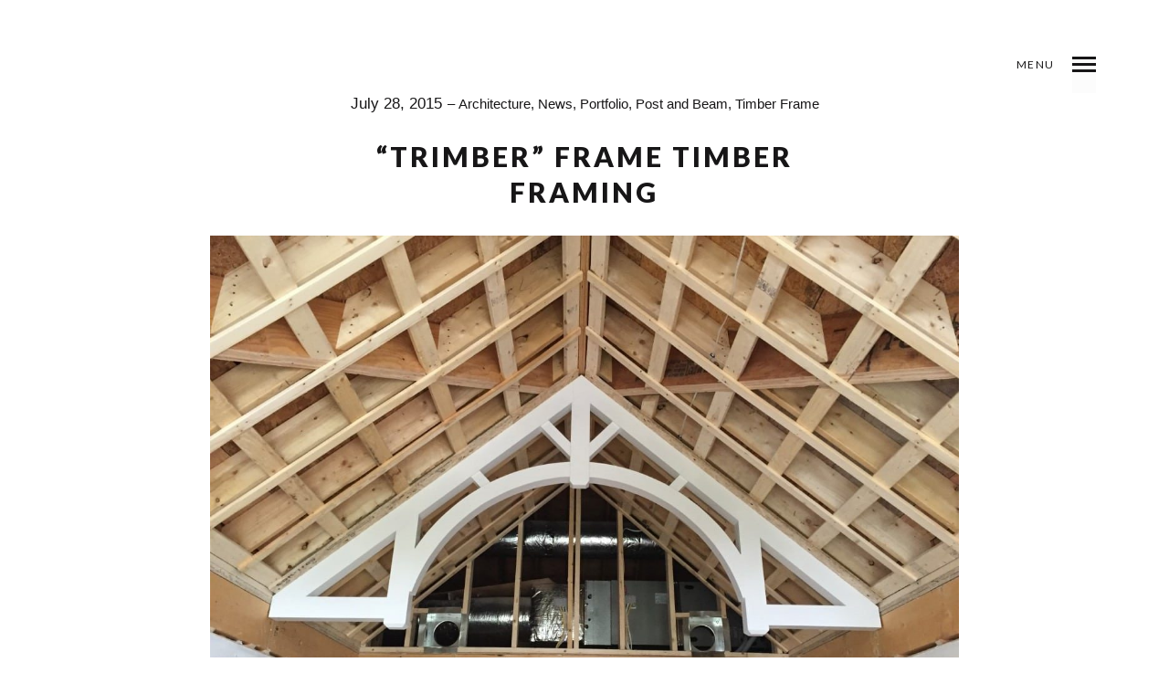

--- FILE ---
content_type: text/html; charset=UTF-8
request_url: https://www.benjamin-co.com/trimber-frame-timber-framing/
body_size: 14434
content:
<!DOCTYPE html>
<!--[if lt IE 7]>
<html class="lt-ie9 lt-ie8 lt-ie7" lang="en-US" itemscope itemtype="http://schema.org/Article"> <![endif]-->
<!--[if IE 7]>
<html class="lt-ie9 lt-ie8" lang="en-US" itemscope itemtype="http://schema.org/Article"> <![endif]-->
<!--[if IE 8]>
<html class="lt-ie9" lang="en-US" itemscope itemtype="http://schema.org/Article"> <![endif]-->
<!--[if IE 9]>
<html class="ie9" lang="en-US" itemscope itemtype="http://schema.org/Article"> <![endif]-->
<!--[if gt IE 9]><!-->
<html lang="en-US" itemscope itemtype="http://schema.org/Article"> <!--<![endif]-->
<head>
	<meta http-equiv="content-type" content="text/html; charset=UTF-8">
	<meta charset="UTF-8">
	<meta http-equiv="X-UA-Compatible" content="IE=edge">
	<meta name="HandheldFriendly" content="True">
	<meta name="apple-touch-fullscreen" content="yes"/>
	<meta name="MobileOptimized" content="320">
	<meta name="viewport" content="width=device-width, initial-scale=1, maximum-scale=1, user-scalable=no">
	<title>Custom Timber Frame | Benjamin &amp; Co. Maine</title>
	<link rel="profile" href="http://gmpg.org/xfn/11">
	<link rel="pingback" href="https://www.benjamin-co.com/xmlrpc.php">
	<link href="https://fonts.googleapis.com" rel="preconnect" crossorigin><link href="https://fonts.gstatic.com" rel="preconnect" crossorigin><script type="text/javascript">
	addthis_config = {
				ui_click: false,
		ui_delay: 100,
		ui_offset_top: 42,
		ui_use_css: true,
		data_track_addressbar: false,
		data_track_clickback: false
			};

	addthis_share = {
		url: "https://www.benjamin-co.com/trimber-frame-timber-framing/",
		title: "Custom Timber Frame | Benjamin &amp; Co. Maine",
		description: "Earlier this year BenCo was contracted to fabricate and install a handful of interesting interior timber frame accent elements. Sometimes called &#8220;trimber frames&#8221; because they are basically interior trim elements, these are truly full timber beams, but they are installed as decorative pieces rather than full structural beams. Not as simple as timber frames built..."
	};
</script><meta name='robots' content='index, follow, max-image-preview:large, max-snippet:-1, max-video-preview:-1' />
	<style>img:is([sizes="auto" i], [sizes^="auto," i]) { contain-intrinsic-size: 3000px 1500px }</style>
	
	<!-- This site is optimized with the Yoast SEO plugin v26.7 - https://yoast.com/wordpress/plugins/seo/ -->
	<meta name="description" content="some of the timber frames created by Benjamin &amp; Co. for a project with Dorsey Construction &amp; Celia Bedilia Design." />
	<link rel="canonical" href="https://www.benjamin-co.com/trimber-frame-timber-framing/" />
	<meta property="og:locale" content="en_US" />
	<meta property="og:type" content="article" />
	<meta property="og:title" content="Custom Timber Frame | Benjamin &amp; Co. Maine" />
	<meta property="og:description" content="some of the timber frames created by Benjamin &amp; Co. for a project with Dorsey Construction &amp; Celia Bedilia Design." />
	<meta property="og:url" content="https://www.benjamin-co.com/trimber-frame-timber-framing/" />
	<meta property="og:site_name" content="Benjamin and Co | Timber Frames and Custom Homes | Brunswick, Maine" />
	<meta property="article:publisher" content="https://www.facebook.com/Benjamin.Co.TimberFrames.CustomHomes/" />
	<meta property="article:published_time" content="2015-07-28T11:38:39+00:00" />
	<meta property="article:modified_time" content="2016-01-29T03:08:07+00:00" />
	<meta property="og:image" content="https://www.benjamin-co.com/wp-content/uploads/2015/07/img_2245-e1438083429703.jpg" />
	<meta property="og:image:width" content="1200" />
	<meta property="og:image:height" content="900" />
	<meta property="og:image:type" content="image/jpeg" />
	<meta name="author" content="Ben Hemberger" />
	<meta name="twitter:label1" content="Written by" />
	<meta name="twitter:data1" content="Ben Hemberger" />
	<meta name="twitter:label2" content="Est. reading time" />
	<meta name="twitter:data2" content="1 minute" />
	<script type="application/ld+json" class="yoast-schema-graph">{"@context":"https://schema.org","@graph":[{"@type":"Article","@id":"https://www.benjamin-co.com/trimber-frame-timber-framing/#article","isPartOf":{"@id":"https://www.benjamin-co.com/trimber-frame-timber-framing/"},"author":{"name":"Ben Hemberger","@id":"https://www.benjamin-co.com/#/schema/person/b2e3034e046126c1642e60876750f88e"},"headline":"&#8220;Trimber&#8221; Frame Timber Framing","datePublished":"2015-07-28T11:38:39+00:00","dateModified":"2016-01-29T03:08:07+00:00","mainEntityOfPage":{"@id":"https://www.benjamin-co.com/trimber-frame-timber-framing/"},"wordCount":117,"publisher":{"@id":"https://www.benjamin-co.com/#organization"},"image":{"@id":"https://www.benjamin-co.com/trimber-frame-timber-framing/#primaryimage"},"thumbnailUrl":"https://www.benjamin-co.com/wp-content/uploads/2015/07/img_2245-e1438083429703.jpg","keywords":["celia bedilia design","custom timber frames","dorsey construction"],"articleSection":["Architecture","News","Portfolio","Post and Beam","Timber Frame"],"inLanguage":"en-US"},{"@type":"WebPage","@id":"https://www.benjamin-co.com/trimber-frame-timber-framing/","url":"https://www.benjamin-co.com/trimber-frame-timber-framing/","name":"Custom Timber Frame | Benjamin & Co. Maine","isPartOf":{"@id":"https://www.benjamin-co.com/#website"},"primaryImageOfPage":{"@id":"https://www.benjamin-co.com/trimber-frame-timber-framing/#primaryimage"},"image":{"@id":"https://www.benjamin-co.com/trimber-frame-timber-framing/#primaryimage"},"thumbnailUrl":"https://www.benjamin-co.com/wp-content/uploads/2015/07/img_2245-e1438083429703.jpg","datePublished":"2015-07-28T11:38:39+00:00","dateModified":"2016-01-29T03:08:07+00:00","description":"some of the timber frames created by Benjamin & Co. for a project with Dorsey Construction & Celia Bedilia Design.","breadcrumb":{"@id":"https://www.benjamin-co.com/trimber-frame-timber-framing/#breadcrumb"},"inLanguage":"en-US","potentialAction":[{"@type":"ReadAction","target":["https://www.benjamin-co.com/trimber-frame-timber-framing/"]}]},{"@type":"ImageObject","inLanguage":"en-US","@id":"https://www.benjamin-co.com/trimber-frame-timber-framing/#primaryimage","url":"https://www.benjamin-co.com/wp-content/uploads/2015/07/img_2245-e1438083429703.jpg","contentUrl":"https://www.benjamin-co.com/wp-content/uploads/2015/07/img_2245-e1438083429703.jpg","width":1200,"height":900,"caption":"timber frame maine"},{"@type":"BreadcrumbList","@id":"https://www.benjamin-co.com/trimber-frame-timber-framing/#breadcrumb","itemListElement":[{"@type":"ListItem","position":1,"name":"Home","item":"https://www.benjamin-co.com/"},{"@type":"ListItem","position":2,"name":"News","item":"https://www.benjamin-co.com/news/"},{"@type":"ListItem","position":3,"name":"&#8220;Trimber&#8221; Frame Timber Framing"}]},{"@type":"WebSite","@id":"https://www.benjamin-co.com/#website","url":"https://www.benjamin-co.com/","name":"Benjamin and Co | Timber Frames and Custom Homes | Brunswick, Maine","description":"Beautiful, Extraordinary, High Performance Homes","publisher":{"@id":"https://www.benjamin-co.com/#organization"},"potentialAction":[{"@type":"SearchAction","target":{"@type":"EntryPoint","urlTemplate":"https://www.benjamin-co.com/?s={search_term_string}"},"query-input":{"@type":"PropertyValueSpecification","valueRequired":true,"valueName":"search_term_string"}}],"inLanguage":"en-US"},{"@type":"Organization","@id":"https://www.benjamin-co.com/#organization","name":"Benjamin & Company","alternateName":"Benjamin & Co","url":"https://www.benjamin-co.com/","logo":{"@type":"ImageObject","inLanguage":"en-US","@id":"https://www.benjamin-co.com/#/schema/logo/image/","url":"https://www.benjamin-co.com/wp-content/uploads/benco-main-logo_square.jpg","contentUrl":"https://www.benjamin-co.com/wp-content/uploads/benco-main-logo_square.jpg","width":1200,"height":1200,"caption":"Benjamin & Company"},"image":{"@id":"https://www.benjamin-co.com/#/schema/logo/image/"},"sameAs":["https://www.facebook.com/Benjamin.Co.TimberFrames.CustomHomes/"]},{"@type":"Person","@id":"https://www.benjamin-co.com/#/schema/person/b2e3034e046126c1642e60876750f88e","name":"Ben Hemberger","url":"https://www.benjamin-co.com/author/ben/"}]}</script>
	<!-- / Yoast SEO plugin. -->


<link rel='dns-prefetch' href='//s7.addthis.com' />
<link rel='dns-prefetch' href='//fonts.googleapis.com' />
<link rel="alternate" type="application/rss+xml" title="Benjamin and Co | Timber Frames and Custom Homes | Brunswick, Maine &raquo; Feed" href="https://www.benjamin-co.com/feed/" />
<link rel="alternate" type="application/rss+xml" title="Benjamin and Co | Timber Frames and Custom Homes | Brunswick, Maine &raquo; Comments Feed" href="https://www.benjamin-co.com/comments/feed/" />
<script type="text/javascript">
/* <![CDATA[ */
window._wpemojiSettings = {"baseUrl":"https:\/\/s.w.org\/images\/core\/emoji\/16.0.1\/72x72\/","ext":".png","svgUrl":"https:\/\/s.w.org\/images\/core\/emoji\/16.0.1\/svg\/","svgExt":".svg","source":{"concatemoji":"https:\/\/www.benjamin-co.com\/wp-includes\/js\/wp-emoji-release.min.js?ver=6.8.3"}};
/*! This file is auto-generated */
!function(s,n){var o,i,e;function c(e){try{var t={supportTests:e,timestamp:(new Date).valueOf()};sessionStorage.setItem(o,JSON.stringify(t))}catch(e){}}function p(e,t,n){e.clearRect(0,0,e.canvas.width,e.canvas.height),e.fillText(t,0,0);var t=new Uint32Array(e.getImageData(0,0,e.canvas.width,e.canvas.height).data),a=(e.clearRect(0,0,e.canvas.width,e.canvas.height),e.fillText(n,0,0),new Uint32Array(e.getImageData(0,0,e.canvas.width,e.canvas.height).data));return t.every(function(e,t){return e===a[t]})}function u(e,t){e.clearRect(0,0,e.canvas.width,e.canvas.height),e.fillText(t,0,0);for(var n=e.getImageData(16,16,1,1),a=0;a<n.data.length;a++)if(0!==n.data[a])return!1;return!0}function f(e,t,n,a){switch(t){case"flag":return n(e,"\ud83c\udff3\ufe0f\u200d\u26a7\ufe0f","\ud83c\udff3\ufe0f\u200b\u26a7\ufe0f")?!1:!n(e,"\ud83c\udde8\ud83c\uddf6","\ud83c\udde8\u200b\ud83c\uddf6")&&!n(e,"\ud83c\udff4\udb40\udc67\udb40\udc62\udb40\udc65\udb40\udc6e\udb40\udc67\udb40\udc7f","\ud83c\udff4\u200b\udb40\udc67\u200b\udb40\udc62\u200b\udb40\udc65\u200b\udb40\udc6e\u200b\udb40\udc67\u200b\udb40\udc7f");case"emoji":return!a(e,"\ud83e\udedf")}return!1}function g(e,t,n,a){var r="undefined"!=typeof WorkerGlobalScope&&self instanceof WorkerGlobalScope?new OffscreenCanvas(300,150):s.createElement("canvas"),o=r.getContext("2d",{willReadFrequently:!0}),i=(o.textBaseline="top",o.font="600 32px Arial",{});return e.forEach(function(e){i[e]=t(o,e,n,a)}),i}function t(e){var t=s.createElement("script");t.src=e,t.defer=!0,s.head.appendChild(t)}"undefined"!=typeof Promise&&(o="wpEmojiSettingsSupports",i=["flag","emoji"],n.supports={everything:!0,everythingExceptFlag:!0},e=new Promise(function(e){s.addEventListener("DOMContentLoaded",e,{once:!0})}),new Promise(function(t){var n=function(){try{var e=JSON.parse(sessionStorage.getItem(o));if("object"==typeof e&&"number"==typeof e.timestamp&&(new Date).valueOf()<e.timestamp+604800&&"object"==typeof e.supportTests)return e.supportTests}catch(e){}return null}();if(!n){if("undefined"!=typeof Worker&&"undefined"!=typeof OffscreenCanvas&&"undefined"!=typeof URL&&URL.createObjectURL&&"undefined"!=typeof Blob)try{var e="postMessage("+g.toString()+"("+[JSON.stringify(i),f.toString(),p.toString(),u.toString()].join(",")+"));",a=new Blob([e],{type:"text/javascript"}),r=new Worker(URL.createObjectURL(a),{name:"wpTestEmojiSupports"});return void(r.onmessage=function(e){c(n=e.data),r.terminate(),t(n)})}catch(e){}c(n=g(i,f,p,u))}t(n)}).then(function(e){for(var t in e)n.supports[t]=e[t],n.supports.everything=n.supports.everything&&n.supports[t],"flag"!==t&&(n.supports.everythingExceptFlag=n.supports.everythingExceptFlag&&n.supports[t]);n.supports.everythingExceptFlag=n.supports.everythingExceptFlag&&!n.supports.flag,n.DOMReady=!1,n.readyCallback=function(){n.DOMReady=!0}}).then(function(){return e}).then(function(){var e;n.supports.everything||(n.readyCallback(),(e=n.source||{}).concatemoji?t(e.concatemoji):e.wpemoji&&e.twemoji&&(t(e.twemoji),t(e.wpemoji)))}))}((window,document),window._wpemojiSettings);
/* ]]> */
</script>
<link rel='stylesheet' id='benjamin-co-css' href='https://www.benjamin-co.com/wp-content/themes/benco/css/benjamin-co.css?ver=1.7' type='text/css' media='screen' />
<link rel='stylesheet' id='customify-font-stylesheet-0-css' href='https://fonts.googleapis.com/css2?family=Lato:ital,wght@0,100;0,300;0,400;0,700;0,900;1,100;1,300;1,400;1,700;1,900&#038;display=swap' type='text/css' media='all' />
<link rel='stylesheet' id='wpgrade-main-style-css' href='https://www.benjamin-co.com/wp-content/themes/mies/style.css?ver=1.7.5' type='text/css' media='all' />
<style id='wpgrade-main-style-inline-css' type='text/css'>
                        .grecaptcha-badge { 
    visibility: hidden;
}                    
</style>
<style id='wp-emoji-styles-inline-css' type='text/css'>

	img.wp-smiley, img.emoji {
		display: inline !important;
		border: none !important;
		box-shadow: none !important;
		height: 1em !important;
		width: 1em !important;
		margin: 0 0.07em !important;
		vertical-align: -0.1em !important;
		background: none !important;
		padding: 0 !important;
	}
</style>
<link rel='stylesheet' id='wp-block-library-css' href='https://www.benjamin-co.com/wp-includes/css/dist/block-library/style.min.css?ver=6.8.3' type='text/css' media='all' />
<style id='classic-theme-styles-inline-css' type='text/css'>
/*! This file is auto-generated */
.wp-block-button__link{color:#fff;background-color:#32373c;border-radius:9999px;box-shadow:none;text-decoration:none;padding:calc(.667em + 2px) calc(1.333em + 2px);font-size:1.125em}.wp-block-file__button{background:#32373c;color:#fff;text-decoration:none}
</style>
<style id='global-styles-inline-css' type='text/css'>
:root{--wp--preset--aspect-ratio--square: 1;--wp--preset--aspect-ratio--4-3: 4/3;--wp--preset--aspect-ratio--3-4: 3/4;--wp--preset--aspect-ratio--3-2: 3/2;--wp--preset--aspect-ratio--2-3: 2/3;--wp--preset--aspect-ratio--16-9: 16/9;--wp--preset--aspect-ratio--9-16: 9/16;--wp--preset--color--black: #000000;--wp--preset--color--cyan-bluish-gray: #abb8c3;--wp--preset--color--white: #ffffff;--wp--preset--color--pale-pink: #f78da7;--wp--preset--color--vivid-red: #cf2e2e;--wp--preset--color--luminous-vivid-orange: #ff6900;--wp--preset--color--luminous-vivid-amber: #fcb900;--wp--preset--color--light-green-cyan: #7bdcb5;--wp--preset--color--vivid-green-cyan: #00d084;--wp--preset--color--pale-cyan-blue: #8ed1fc;--wp--preset--color--vivid-cyan-blue: #0693e3;--wp--preset--color--vivid-purple: #9b51e0;--wp--preset--gradient--vivid-cyan-blue-to-vivid-purple: linear-gradient(135deg,rgba(6,147,227,1) 0%,rgb(155,81,224) 100%);--wp--preset--gradient--light-green-cyan-to-vivid-green-cyan: linear-gradient(135deg,rgb(122,220,180) 0%,rgb(0,208,130) 100%);--wp--preset--gradient--luminous-vivid-amber-to-luminous-vivid-orange: linear-gradient(135deg,rgba(252,185,0,1) 0%,rgba(255,105,0,1) 100%);--wp--preset--gradient--luminous-vivid-orange-to-vivid-red: linear-gradient(135deg,rgba(255,105,0,1) 0%,rgb(207,46,46) 100%);--wp--preset--gradient--very-light-gray-to-cyan-bluish-gray: linear-gradient(135deg,rgb(238,238,238) 0%,rgb(169,184,195) 100%);--wp--preset--gradient--cool-to-warm-spectrum: linear-gradient(135deg,rgb(74,234,220) 0%,rgb(151,120,209) 20%,rgb(207,42,186) 40%,rgb(238,44,130) 60%,rgb(251,105,98) 80%,rgb(254,248,76) 100%);--wp--preset--gradient--blush-light-purple: linear-gradient(135deg,rgb(255,206,236) 0%,rgb(152,150,240) 100%);--wp--preset--gradient--blush-bordeaux: linear-gradient(135deg,rgb(254,205,165) 0%,rgb(254,45,45) 50%,rgb(107,0,62) 100%);--wp--preset--gradient--luminous-dusk: linear-gradient(135deg,rgb(255,203,112) 0%,rgb(199,81,192) 50%,rgb(65,88,208) 100%);--wp--preset--gradient--pale-ocean: linear-gradient(135deg,rgb(255,245,203) 0%,rgb(182,227,212) 50%,rgb(51,167,181) 100%);--wp--preset--gradient--electric-grass: linear-gradient(135deg,rgb(202,248,128) 0%,rgb(113,206,126) 100%);--wp--preset--gradient--midnight: linear-gradient(135deg,rgb(2,3,129) 0%,rgb(40,116,252) 100%);--wp--preset--font-size--small: 13px;--wp--preset--font-size--medium: 20px;--wp--preset--font-size--large: 36px;--wp--preset--font-size--x-large: 42px;--wp--preset--spacing--20: 0.44rem;--wp--preset--spacing--30: 0.67rem;--wp--preset--spacing--40: 1rem;--wp--preset--spacing--50: 1.5rem;--wp--preset--spacing--60: 2.25rem;--wp--preset--spacing--70: 3.38rem;--wp--preset--spacing--80: 5.06rem;--wp--preset--shadow--natural: 6px 6px 9px rgba(0, 0, 0, 0.2);--wp--preset--shadow--deep: 12px 12px 50px rgba(0, 0, 0, 0.4);--wp--preset--shadow--sharp: 6px 6px 0px rgba(0, 0, 0, 0.2);--wp--preset--shadow--outlined: 6px 6px 0px -3px rgba(255, 255, 255, 1), 6px 6px rgba(0, 0, 0, 1);--wp--preset--shadow--crisp: 6px 6px 0px rgba(0, 0, 0, 1);}:where(.is-layout-flex){gap: 0.5em;}:where(.is-layout-grid){gap: 0.5em;}body .is-layout-flex{display: flex;}.is-layout-flex{flex-wrap: wrap;align-items: center;}.is-layout-flex > :is(*, div){margin: 0;}body .is-layout-grid{display: grid;}.is-layout-grid > :is(*, div){margin: 0;}:where(.wp-block-columns.is-layout-flex){gap: 2em;}:where(.wp-block-columns.is-layout-grid){gap: 2em;}:where(.wp-block-post-template.is-layout-flex){gap: 1.25em;}:where(.wp-block-post-template.is-layout-grid){gap: 1.25em;}.has-black-color{color: var(--wp--preset--color--black) !important;}.has-cyan-bluish-gray-color{color: var(--wp--preset--color--cyan-bluish-gray) !important;}.has-white-color{color: var(--wp--preset--color--white) !important;}.has-pale-pink-color{color: var(--wp--preset--color--pale-pink) !important;}.has-vivid-red-color{color: var(--wp--preset--color--vivid-red) !important;}.has-luminous-vivid-orange-color{color: var(--wp--preset--color--luminous-vivid-orange) !important;}.has-luminous-vivid-amber-color{color: var(--wp--preset--color--luminous-vivid-amber) !important;}.has-light-green-cyan-color{color: var(--wp--preset--color--light-green-cyan) !important;}.has-vivid-green-cyan-color{color: var(--wp--preset--color--vivid-green-cyan) !important;}.has-pale-cyan-blue-color{color: var(--wp--preset--color--pale-cyan-blue) !important;}.has-vivid-cyan-blue-color{color: var(--wp--preset--color--vivid-cyan-blue) !important;}.has-vivid-purple-color{color: var(--wp--preset--color--vivid-purple) !important;}.has-black-background-color{background-color: var(--wp--preset--color--black) !important;}.has-cyan-bluish-gray-background-color{background-color: var(--wp--preset--color--cyan-bluish-gray) !important;}.has-white-background-color{background-color: var(--wp--preset--color--white) !important;}.has-pale-pink-background-color{background-color: var(--wp--preset--color--pale-pink) !important;}.has-vivid-red-background-color{background-color: var(--wp--preset--color--vivid-red) !important;}.has-luminous-vivid-orange-background-color{background-color: var(--wp--preset--color--luminous-vivid-orange) !important;}.has-luminous-vivid-amber-background-color{background-color: var(--wp--preset--color--luminous-vivid-amber) !important;}.has-light-green-cyan-background-color{background-color: var(--wp--preset--color--light-green-cyan) !important;}.has-vivid-green-cyan-background-color{background-color: var(--wp--preset--color--vivid-green-cyan) !important;}.has-pale-cyan-blue-background-color{background-color: var(--wp--preset--color--pale-cyan-blue) !important;}.has-vivid-cyan-blue-background-color{background-color: var(--wp--preset--color--vivid-cyan-blue) !important;}.has-vivid-purple-background-color{background-color: var(--wp--preset--color--vivid-purple) !important;}.has-black-border-color{border-color: var(--wp--preset--color--black) !important;}.has-cyan-bluish-gray-border-color{border-color: var(--wp--preset--color--cyan-bluish-gray) !important;}.has-white-border-color{border-color: var(--wp--preset--color--white) !important;}.has-pale-pink-border-color{border-color: var(--wp--preset--color--pale-pink) !important;}.has-vivid-red-border-color{border-color: var(--wp--preset--color--vivid-red) !important;}.has-luminous-vivid-orange-border-color{border-color: var(--wp--preset--color--luminous-vivid-orange) !important;}.has-luminous-vivid-amber-border-color{border-color: var(--wp--preset--color--luminous-vivid-amber) !important;}.has-light-green-cyan-border-color{border-color: var(--wp--preset--color--light-green-cyan) !important;}.has-vivid-green-cyan-border-color{border-color: var(--wp--preset--color--vivid-green-cyan) !important;}.has-pale-cyan-blue-border-color{border-color: var(--wp--preset--color--pale-cyan-blue) !important;}.has-vivid-cyan-blue-border-color{border-color: var(--wp--preset--color--vivid-cyan-blue) !important;}.has-vivid-purple-border-color{border-color: var(--wp--preset--color--vivid-purple) !important;}.has-vivid-cyan-blue-to-vivid-purple-gradient-background{background: var(--wp--preset--gradient--vivid-cyan-blue-to-vivid-purple) !important;}.has-light-green-cyan-to-vivid-green-cyan-gradient-background{background: var(--wp--preset--gradient--light-green-cyan-to-vivid-green-cyan) !important;}.has-luminous-vivid-amber-to-luminous-vivid-orange-gradient-background{background: var(--wp--preset--gradient--luminous-vivid-amber-to-luminous-vivid-orange) !important;}.has-luminous-vivid-orange-to-vivid-red-gradient-background{background: var(--wp--preset--gradient--luminous-vivid-orange-to-vivid-red) !important;}.has-very-light-gray-to-cyan-bluish-gray-gradient-background{background: var(--wp--preset--gradient--very-light-gray-to-cyan-bluish-gray) !important;}.has-cool-to-warm-spectrum-gradient-background{background: var(--wp--preset--gradient--cool-to-warm-spectrum) !important;}.has-blush-light-purple-gradient-background{background: var(--wp--preset--gradient--blush-light-purple) !important;}.has-blush-bordeaux-gradient-background{background: var(--wp--preset--gradient--blush-bordeaux) !important;}.has-luminous-dusk-gradient-background{background: var(--wp--preset--gradient--luminous-dusk) !important;}.has-pale-ocean-gradient-background{background: var(--wp--preset--gradient--pale-ocean) !important;}.has-electric-grass-gradient-background{background: var(--wp--preset--gradient--electric-grass) !important;}.has-midnight-gradient-background{background: var(--wp--preset--gradient--midnight) !important;}.has-small-font-size{font-size: var(--wp--preset--font-size--small) !important;}.has-medium-font-size{font-size: var(--wp--preset--font-size--medium) !important;}.has-large-font-size{font-size: var(--wp--preset--font-size--large) !important;}.has-x-large-font-size{font-size: var(--wp--preset--font-size--x-large) !important;}
:where(.wp-block-post-template.is-layout-flex){gap: 1.25em;}:where(.wp-block-post-template.is-layout-grid){gap: 1.25em;}
:where(.wp-block-columns.is-layout-flex){gap: 2em;}:where(.wp-block-columns.is-layout-grid){gap: 2em;}
:root :where(.wp-block-pullquote){font-size: 1.5em;line-height: 1.6;}
</style>
<link rel='stylesheet' id='benco-style-css' href='https://www.benjamin-co.com/wp-content/themes/mies/style.css?ver=6.8.3' type='text/css' media='all' />
<link rel='stylesheet' id='wp-pagenavi-css' href='https://www.benjamin-co.com/wp-content/plugins/wp-pagenavi/pagenavi-css.css?ver=2.70' type='text/css' media='all' />
<script type="text/javascript" src="https://www.benjamin-co.com/wp-includes/js/jquery/jquery.min.js?ver=3.7.1" id="jquery-core-js"></script>
<script type="text/javascript" src="https://www.benjamin-co.com/wp-includes/js/jquery/jquery-migrate.min.js?ver=3.4.1" id="jquery-migrate-js"></script>
<script type="text/javascript" src="https://www.benjamin-co.com/wp-content/plugins/menu-in-post/js/main-min.js?ver=6.8.3" id="menu_in_post_frontend_script-js"></script>
<link rel="https://api.w.org/" href="https://www.benjamin-co.com/wp-json/" /><link rel="alternate" title="JSON" type="application/json" href="https://www.benjamin-co.com/wp-json/wp/v2/posts/2292" /><link rel="EditURI" type="application/rsd+xml" title="RSD" href="https://www.benjamin-co.com/xmlrpc.php?rsd" />
<meta name="generator" content="WordPress 6.8.3" />
<link rel='shortlink' href='https://www.benjamin-co.com/?p=2292' />
<link rel="alternate" title="oEmbed (JSON)" type="application/json+oembed" href="https://www.benjamin-co.com/wp-json/oembed/1.0/embed?url=https%3A%2F%2Fwww.benjamin-co.com%2Ftrimber-frame-timber-framing%2F" />
<link rel="alternate" title="oEmbed (XML)" type="text/xml+oembed" href="https://www.benjamin-co.com/wp-json/oembed/1.0/embed?url=https%3A%2F%2Fwww.benjamin-co.com%2Ftrimber-frame-timber-framing%2F&#038;format=xml" />
<!-- Google Tag Manager -->
<script>(function(w,d,s,l,i){w[l]=w[l]||[];w[l].push({'gtm.start':
new Date().getTime(),event:'gtm.js'});var f=d.getElementsByTagName(s)[0],
j=d.createElement(s),dl=l!='dataLayer'?'&l='+l:'';j.async=true;j.src=
'https://www.googletagmanager.com/gtm.js?id='+i+dl;f.parentNode.insertBefore(j,f);
})(window,document,'script','dataLayer','GTM-P6P7NRTX');</script>
<!-- End Google Tag Manager -->
<link rel='icon' href="https://www.benjamin-co.com/wp-content/uploads/2019/01/bencofavicon2019.jpg" >
	<meta name="description" content="Earlier this year BenCo was contracted to fabricate and install a handful of interesting interior timber frame accent elements. Sometimes called &#8220;trimber frames&#8221; because they are basically interior trim elements, these are truly full timber beams, but they are installed as decorative pieces rather than full structural beams. Not as simple as timber frames built..."/>
<link rel="canonical" href="https://www.benjamin-co.com/trimber-frame-timber-framing/"/>
<!-- facebook open graph stuff -->

<meta property="og:site_name" content="Benjamin and Co | Timber Frames and Custom Homes | Brunswick, Maine"/>
<meta property="og:url" content="https://www.benjamin-co.com/trimber-frame-timber-framing/"/>
<meta property="og:title" content="Custom Timber Frame | Benjamin &amp; Co. Maine"/>
	<meta property="og:type" content="article"/>
	<meta property="og:description" content="Earlier this year BenCo was contracted to fabricate and install a handful of interesting interior timber frame accent elements. Sometimes called &#8220;trimber frames&#8221; because they are basically interior trim elements, these are truly full timber beams, but they are installed as decorative pieces rather than full structural beams. Not as simple as timber frames built..."/>
	<meta property="article:published_time" content="2015-07-28 11:38">
	<meta property="article:modified_time" content="2016-01-29 03:08">
	<meta property="article:section" content="Architecture">
						<meta property="article:tag" content="celia bedilia design">
					<meta property="article:tag" content="custom timber frames">
					<meta property="article:tag" content="dorsey construction">
				<meta property="og:image" content="https://www.benjamin-co.com/wp-content/uploads/2015/07/img_2245-e1438083429703.jpg"/>
<!-- end facebook open graph --><!-- google+ tags -->
	<meta itemprop="name" content="&#8220;Trimber&#8221; Frame Timber Framing">
	<meta itemprop="description" content="Earlier this year BenCo was contracted to fabricate and install a handful of interesting interior timber frame accent elements. Sometimes called &#8220;trimber frames&#8221; because they are basically interior trim elements, these are truly full timber beams, but they are installed as decorative pieces rather than full structural beams. Not as simple as timber frames built...">
	<meta itemprop="image" content="https://www.benjamin-co.com/wp-content/uploads/2015/07/img_2245-e1438083429703.jpg">
	
<!-- end google+ tags -->	<!-- twitter card tags -->
	<meta name="twitter:card" content="summary">
	<meta name="twitter:url" content="https://www.benjamin-co.com/trimber-frame-timber-framing/">
			<meta name="twitter:domain" content="www.benjamin-co.com">
	<meta name="twitter:title" content="&#8220;Trimber&#8221; Frame Timber Framing">
	<meta name="twitter:description" content="Earlier this year BenCo was contracted to fabricate and install a handful of interesting interior timber frame accent elements. Sometimes called &#8220;trimber frames&#8221; because they are basically interior trim elements, these are truly full timber beams, but they are installed as decorative pieces rather than full structural beams. Not as simple as timber frames built...">
	<meta name="twitter:image:src" content="https://www.benjamin-co.com/wp-content/uploads/2015/07/img_2245-e1438083429703.jpg">
	<!-- end twitter card tags -->
<link rel="icon" href="https://www.benjamin-co.com/wp-content/uploads/2019/01/bencofavicon2019.jpg" sizes="32x32" />
<link rel="icon" href="https://www.benjamin-co.com/wp-content/uploads/2019/01/bencofavicon2019.jpg" sizes="192x192" />
<link rel="apple-touch-icon" href="https://www.benjamin-co.com/wp-content/uploads/2019/01/bencofavicon2019.jpg" />
<meta name="msapplication-TileImage" content="https://www.benjamin-co.com/wp-content/uploads/2019/01/bencofavicon2019.jpg" />
			<style id="customify_output_style">
				.site-logo--image img { max-height: 22px; }
.site-title--text { font-size: 22px; }
.overlay--navigation { background-color: #000000; }

.header.header--inverse a, .header--inverse .navigation__menu-label { color: #ffffff; }
.header--inverse .trigger { background-color: #ffffff; }
.header.header--inverse a:hover { color: #000000; }
.overlay a, .header--inverse-important .navigation__menu-label, .overlay .page_item, .overlay .menu-item, 
 .overlay__sidebar .widget_pages li, .overlay__sidebar .widget_categories li, .overlay__sidebar .widget_meta li, .overlay__sidebar .widget_recent_entries li, 
 .overlay__sidebar .widget_archive li, .overlay__sidebar .widget_nav_menu li { color: #ffffff; }
.menu__item--current:after, .header--inverse-important .trigger { background-color: #ffffff; }
.overlay a:hover, .overlay li:hover a, .overlay .menu--main-menu li.menu-item-has-children[class*="current-menu"]:hover > .sub-menu a:hover { color: #000000; }
.content { max-width: 1200px; }
.content--single, .has_sidebar .content--single-post { max-width: 700px; }
.gallery .gallery-item { border-left-width: 60px; }
.gallery{
		margin-top: -60px;
}
body, .separator__text, .separator > * { background-color: #ffffff; }

.content.content--portfolio-archive { max-width: 1500px; }
.masonry .masonry__item { padding-left: 36px; }
.masonry{
		margin-left: -36px;
}
.masonry{
		margin-top: -32px;
}
.masonry .masonry__item { margin-top: 32px; }
.footer { background-color: #171617; }

.menu--main-menu { font-size: 100px; }
.menu--main-menu { line-height: 1.7; }
.menu--main-menu, .widget_nav_menu, .menu--horizontal, .menu--main-menu .sub-menu { text-transform: uppercase; }
.menu--main-menu > li > a, .widget_nav_menu a { text-decoration: none; }
body { font-size: 17px; }
body { line-height: 1.6; }
body, .title, h1, h2, h3, h4, h5, h6, .h1, .h2, .h3, .h4, blockquote cite, .h5, .separator > *, .h6,
 a.clear, .masonry__item-meta { color: #171617; }
.hero--light .hero__content *, .hero--light .hero__content a.meta-list__item,
 .hero--shadowed .hero__content *, .hero--shadowed .hero__content a.meta-list__item { color: #FFFFFF; }
.hero--light .hero__description .btn, .hero--shadowed .hero__description .btn { background-color: #FFFFFF; }
a, .wpcf7-submit, .archive-blog .read-more, .page-numbers.prev,
 .page-numbers.next, .comments_add-comment, .comment-reply-link,
 .filter__fields a, .entry-meta a, .single-product .entry-summary .woocommerce-breadcrumb a { color: #afafaf; }
h1, h2, h3, h4, h5, h6, .entry-title, .entry-header a, .tabs__nav a.current, .tabs__nav a:hover { color: #171617; }

@media  screen and (min-width: 1200px) { 

	.logo, .navigation { top: 60px; }

	.gallery.gallery, .grid{
		margin-left: -60px;
}

}

@media screen and (min-width: 1200px) { 

	.admin-bar .logo, .admin-bar .navigation{ top: 92px; }

	.gallery .gallery-item.gallery-item { border-left-width: 60px; }

}

@media only screen and (min-width: 900px) { 

	.content { margin-top: 100px; }

}

@media  only screen and (min-width: 900px) { 

	.content { margin-bottom: 100px; }

}

@media screen and (min-width: 1200px)  { 

	.gallery.gallery, .grid { margin-bottom: 60px; }

}

@media  screen and (min-width: 1200px)  { 

	.grid__item { padding-left: 60px; }

}
			</style>
			<style id="customify_fonts_output">
	
h1, h2, h3, h4, h5, h6, hgroup, h1 a, h2 a, h3 a, h4 a, h5 a, h6 a, .separator > *, blockquote cite {
font-family: Lato;
}

</style>
					<style type="text/css" id="wp-custom-css">
			li .li1,p{font-size:16px}.tabs__nav a,h2{font-weight:400}.archive-blog article{padding-bottom:2.8rem;width:100%}.archive-blog{max-width:750px;margin:0 auto}.archive-blog .entry-title{font-size:1.5rem}.entry-meta .entry-date{font-size:1rem;font-weight:500}.logo{visibility:hidden}p{line-height:1.8}h2{font-family:"playfair display"!important;font-size:1.8em}h3{letter-spacing:3px;font-weight:600}.tabs__nav{margin-bottom:3.5rem;margin-top:3rem!important}.tabs__nav a{font-family:"playfair display";line-height:55px}.narrow,blockquote{max-width:25em}.btn{margin-top:35px;margin-bottom:15px}.hero__content,.overlay--navigation .overlay__wrapper{background-color:hsla(196,42%,25%,.25)!important}.content.content--portfolio-archive .align-center .btn{display:none}#post-2765-title+.content--page{margin-top:0}.content.content--portfolio-archive{margin-bottom:0}		</style>
		<script type="text/javascript">
;(function($){
                                            
})(jQuery);
</script>
</head>

<body class="wp-singular post-template-default single single-post postid-2292 single-format-standard wp-theme-mies wp-child-theme-benco header--sticky nav-scroll-hide metaslider-plugin" data-smoothscrolling data-parallax-speed="0.5"  >
<!--[if lt IE 7]>
<p class="chromeframe">You are using an <strong>outdated</strong> browser. Please <a href="http://browsehappy.com/">upgrade
	your browser</a> or <a href="http://www.google.com/chromeframe/?redirect=true">activate Google Chrome Frame</a> to
	improve your experience.</p>
<![endif]-->
<div class="header  inverse--not-yet  ">
	<div class="logo">
		
<div class="site-header__branding">
	
		<h1 class="site-title site-title--image">
			<a class="site-logo  site-logo--image" href="https://www.benjamin-co.com" title="Benjamin and Co | Timber Frames and Custom Homes | Brunswick, Maine" rel="home">
						<img class="site-logo-img  site-logo-img--light" src="https://www.benjamin-co.com/wp-content/uploads/2016/03/benjaminco_logo-white-62x70.png"  alt="Benjamin and Co | Timber Frames and Custom Homes | Brunswick, Maine"/>

            				<img class="site-logo-img  site-logo-img--dark" src="https://www.benjamin-co.com/wp-content/uploads/2016/03/benjaminco_logo-blue-62x70.png"  alt="Benjamin and Co | Timber Frames and Custom Homes | Brunswick, Maine"/>
            
			</a>
		</h1>
	</div><!-- .site-header__branding -->	</div>
	<div class="navigation  clearfix">
					<div class="navigation__text">
				<div class="navigation__menu-label">
					<span class="label label--open">Menu</span>
					<span class="label label--close">Close</span>
				</div>
				
<div class="navigation__links">
			<button class="navigation__links-trigger"></button>
	
	<ul class="menu  menu--main">
		<li><a href="https://www.benjamin-co.com/news/">Index</a></li>
<li><a class="prev" href="https://www.benjamin-co.com/custom-timber-frame-home/">Prev</a></li>
<li><a class="next" href="https://www.benjamin-co.com/whats-a-zero-energy-home/">Next</a></li>
<li><a class="share js-popup-share" href="#">Share</a></li>
	</ul>
</div>			</div>
				<div class="navigation__trigger">
			<span class="trigger  trigger__top"></span>
			<span class="trigger  trigger__middle"></span>
			<span class="trigger  trigger__bottom"></span>
		</div>
	</div><!-- .navigation -->
</div><!-- .header -->
<div class="overlay  overlay--navigation">
	<nav class="overlay__wrapper">

		
<div class="overlay__sidebar  sidebar  sidebar__overlay-before  content--single">

	
</div>

		<div class="site-navigation">
						<h2 class="accessibility">Primary Navigation</h2>
			<ul id="menu-main-menu" class="menu  menu--main-menu  js-main-menu"><li id="menu-item-2430" class="menu-item menu-item-type-post_type menu-item-object-page menu-item-home menu-item-2430"><a href="https://www.benjamin-co.com/">Home</a></li>
<li id="menu-item-4103" class="menu-item menu-item-type-post_type menu-item-object-page menu-item-4103"><a href="https://www.benjamin-co.com/what-we-do/">What We Do</a></li>
<li id="menu-item-4346" class="menu-item menu-item-type-post_type menu-item-object-page menu-item-4346"><a href="https://www.benjamin-co.com/timber-frames/">Timber Frames</a></li>
<li id="menu-item-4121" class="menu-item menu-item-type-post_type menu-item-object-page menu-item-4121"><a href="https://www.benjamin-co.com/who-we-are/">Who We Are</a></li>
<li id="menu-item-2402" class="menu-item menu-item-type-post_type menu-item-object-page menu-item-2402"><a href="https://www.benjamin-co.com/projects/">Projects</a></li>
<li id="menu-item-3076" class="menu-item menu-item-type-post_type menu-item-object-page menu-item-3076"><a href="https://www.benjamin-co.com/careers/">Careers</a></li>
<li id="menu-item-1934" class="menu-item menu-item-type-post_type menu-item-object-page menu-item-1934"><a href="https://www.benjamin-co.com/contact/">Contact</a></li>
</ul>		</div>

		
<div class="overlay__sidebar  sidebar  sidebar--overlay-after  content--single">

	
</div>

	</nav>
</div><!-- .overlay.overlay-navigation -->		<div class="content  content--single  content--single-post">
			<article class="article-single single-post has-thumbnail post-2292 post type-post status-publish format-standard has-post-thumbnail hentry category-architecture-2 category-news-2 category-portfolio category-post-and-beam category-timber-frame tag-celia-bedilia-design tag-custom-timber-frames tag-dorsey-construction">
				
<header class="entry-header">
	<div class="entry-meta">
		<meta itemprop="datePublished" content="2015-07-28T11:38:39-04:00" />
		<meta itemprop="dateModified" content="2016-01-29T03:08:07-05:00" />
				<span class="entry-date" >July 28, 2015</span>
				<span class="cat-links"><a href="https://www.benjamin-co.com/category/architecture-2/" rel="category tag">Architecture</a>, <a href="https://www.benjamin-co.com/category/news-2/" rel="category tag">News</a>, <a href="https://www.benjamin-co.com/category/portfolio/" rel="category tag">Portfolio</a>, <a href="https://www.benjamin-co.com/category/post-and-beam/" rel="category tag">Post and Beam</a>, <a href="https://www.benjamin-co.com/category/timber-frame/" rel="category tag">Timber Frame</a></span>
	</div><!-- .entry-meta -->
	<h1 class="entry-title" itemprop="name headline mainEntityOfPage" >&#8220;Trimber&#8221; Frame Timber Framing</h1>
			<div class="entry-thumbnail" itemprop="image" itemscope itemtype="http://schema.org/ImageObject">
			<img itemprop="url" src="https://www.benjamin-co.com/wp-content/uploads/2015/07/img_2245-e1438083429703-1200x900.jpg" alt="&#8220;Trimber&#8221; Frame Timber Framing"/>
							<meta itemprop="width" content="1200">
				<meta itemprop="height" content="900">
					</div>
	</header><!-- .entry-header -->								<section class="entry-content  js-post-gallery">
					<p style="text-align: justify;">Earlier this year BenCo was contracted to fabricate and install a handful of interesting interior timber frame accent elements. Sometimes called &#8220;trimber frames&#8221; because they are basically interior trim elements, these are truly full timber beams, but they are installed as decorative pieces rather than full structural beams. Not as simple as timber frames built before the rest of the house&#8230;</p>
<p>Working for <a href="http://dorseyroof.com/" target="_blank">Dorsey Construction</a> in conjunction with <a href="http://celiabedilia.com/" target="_blank">Celia Bedilia Designs</a>, we installed several ceiling beams using salvaged timbers, some with custom metal accent brackets. A first for us was the painted arched truss in the main stairwell. More photos to come once the remodel is finished!</p>

			<div class="content--gallery-slideshow">
				<div class="pixslider  pixslider--gallery-slideshow  js-pixslider"
				     data-arrows
				     data-imagescale="none"
				     data-slidertransition="fade"
				     data-autoheight
				     ><div class="gallery-item" itemscope
						     itemtype="http://schema.org/ImageObject"
						     data-caption=""
						     data-description="">
							<img decoding="async" src="https://www.benjamin-co.com/wp-content/uploads/2015/07/img_2245-2048x1536.jpg" class="attachment-blog-big rsImg"
							     alt=""
							     itemprop="contentURL"  />
						</div><div class="gallery-item" itemscope
						     itemtype="http://schema.org/ImageObject"
						     data-caption=""
						     data-description="">
							<img decoding="async" src="https://www.benjamin-co.com/wp-content/uploads/2015/07/img_2244-2048x1536.jpg" class="attachment-blog-big rsImg"
							     alt=""
							     itemprop="contentURL"  />
						</div><div class="gallery-item" itemscope
						     itemtype="http://schema.org/ImageObject"
						     data-caption=""
						     data-description="">
							<img decoding="async" src="https://www.benjamin-co.com/wp-content/uploads/2015/07/img_2243-2048x1536.jpg" class="attachment-blog-big rsImg"
							     alt=""
							     itemprop="contentURL"  />
						</div><div class="gallery-item" itemscope
						     itemtype="http://schema.org/ImageObject"
						     data-caption=""
						     data-description="">
							<img decoding="async" src="https://www.benjamin-co.com/wp-content/uploads/2015/07/img_2246-2048x1536.jpg" class="attachment-blog-big rsImg"
							     alt=""
							     itemprop="contentURL"  />
						</div><div class="gallery-item" itemscope
						     itemtype="http://schema.org/ImageObject"
						     data-caption=""
						     data-description="">
							<img decoding="async" src="https://www.benjamin-co.com/wp-content/uploads/2015/07/img_2247-2048x1536.jpg" class="attachment-blog-big rsImg"
							     alt=""
							     itemprop="contentURL"  />
						</div><div class="gallery-item" itemscope
						     itemtype="http://schema.org/ImageObject"
						     data-caption=""
						     data-description="">
							<img decoding="async" src="https://www.benjamin-co.com/wp-content/uploads/2015/07/img_2249-2048x1075.jpg" class="attachment-blog-big rsImg"
							     alt=""
							     itemprop="contentURL"  />
						</div></div>
		</div><!-- .content .content--gallery-slideshow -->
				</section><!-- .entry-content.js-post-gallery -->
				
	<footer class="entry-meta">
		Posted in 			<span class="category-links">
			<a href="https://www.benjamin-co.com/category/architecture-2/" title="View all posts in Architecture" rel="tag">Architecture</a> <a href="https://www.benjamin-co.com/category/news-2/" title="View all posts in News" rel="tag">News</a> <a href="https://www.benjamin-co.com/category/portfolio/" title="View all posts in Portfolio" rel="tag">Portfolio</a> <a href="https://www.benjamin-co.com/category/post-and-beam/" title="View all posts in Post and Beam" rel="tag">Post and Beam</a> <a href="https://www.benjamin-co.com/category/timber-frame/" title="View all posts in Timber Frame" rel="tag">Timber Frame</a> 		</span>
		 and tagged with 			<span class="tag-links">
				<a href="https://www.benjamin-co.com/tag/celia-bedilia-design/" title="View all posts tagged celia bedilia design" rel="tag">celia bedilia design</a> <a href="https://www.benjamin-co.com/tag/custom-timber-frames/" title="View all posts tagged custom timber frames" rel="tag">custom timber frames</a> <a href="https://www.benjamin-co.com/tag/dorsey-construction/" title="View all posts tagged dorsey construction" rel="tag">dorsey construction</a> 			</span>
		.
	</footer>

											</article>
		</div><!-- .content.content--single.content--single-post -->
			<div class="addthis_toolbox addthis_default_style addthis_32x32_style"
		     addthis:url="https://www.benjamin-co.com/trimber-frame-timber-framing/"
		     addthis:title="Custom Timber Frame | Benjamin &amp; Co. Maine"
		     addthis:description="Earlier this year BenCo was contracted to fabricate and install a handful of interesting interior timber frame accent elements. Sometimes called &#8220;trimber frames&#8221; because they are basically interior trim elements, these are truly full timber beams, but they are installed as decorative pieces rather than full structural beams. Not as simple as timber frames built...">
			<div class="overlay  overlay--share">
<div class="overlay__wrapper">
<h2 class="share-title  js-share-destination">Share</h2>
<ul class="share-icons">
<li><a class="addthis_button_compact"></a></li>
<li><a class="addthis_button_preferred_1"></a></li>
<li><a class="addthis_button_preferred_2"></a></li>
<li><a class="addthis_button_preferred_3"></a></li>
<li><a class="addthis_button_preferred_4"></a></li>
</ul><br/>
<button class="btn  btn--close-overlay  icon  icon-close"></button>
</div>
</div>
		</div>
	

	<footer class="footer">
		<div class="content">
			<div class="grid  grid-4  ">
				<div id="text-12" class="widget grid__item widget_text">			<div class="textwidget"><p><img class="wp-image-2982 size-full" src="/wp-content/uploads/2021/04/benjamin-co-logo_white.png" alt="" style="max-width:200px; padding-bottom:4%;"></a></p></div>
		</div><div id="custom_html-3" class="widget_text widget grid__item widget_custom_html"><h3 class="widget__title widget--menu__title">Contact Us</h3><div class="textwidget custom-html-widget"><p>376 Maine Street<br>
Brunswick, Maine 04011<br>
<a href="/contact/"
  title= "Click here to send us a message">+ Send us a message +</a><br>
or call us <a href="tel:+12077297171">(207) 729-7171</a></p>
<div class="menu-social-menu-container"><ul id="4" class="menu"><li id="menu-item-1360" class="menu-item menu-item-type-custom menu-item-object-custom menu-item-1360"><a href="http://www.facebook.com/Benjamin.Co.TimberFrames.CustomHomes">Facebook</a></li>
<li id="menu-item-1362" class="menu-item menu-item-type-custom menu-item-object-custom menu-item-1362"><a href="https://www.instagram.com/benjaminandcompany/">Instagram</a></li>
</ul></div></div></div><div id="custom_html-4" class="widget_text widget grid__item widget_custom_html"><h3 class="widget__title widget--menu__title">Memberships</h3><div class="textwidget custom-html-widget"><a href="https://www.passivhausmaine.org/" target="_blank"><img src="/wp-content/uploads/passivhausmaine-member-badge.png" alt="Proud Member of passivehausMAINE"></a>
<a href="https://nesea.org" target="_blank"   ><img src="/wp-content/uploads/nesea-member-northeast-sustainable-energy-association.png" alt="Proud Member of the Northeast Sustainable Energy Association" style="padding-right:15px"></a><br>
<a href="https://www.tfguild.org" target="_blank"><img src="/wp-content/uploads/timber-framers-guild-member.png" alt="Proud Member of the Timber Framers Guild" ></a></div></div><div id="metaslider_widget-6" class="widget grid__item widget_metaslider_widget"><div id="metaslider-id-2992" style="width: 100%; margin: 0 auto;" class="ml-slider-3-104-0 metaslider metaslider-flex metaslider-2992 ml-slider ms-theme-default nav-hidden" role="region" aria-label="Footer Slideshow" data-height="700" data-width="900">
    <div id="metaslider_container_2992">
        <div id="metaslider_2992">
            <ul class='slides'>
                <li style="display: block; width: 100%;" class="slide-4413 ms-image " aria-roledescription="slide" data-date="2023-09-28 14:59:43" data-filename="brunswick-beauty_kitchen-sink-900x700.jpeg" data-slide-type="image"><img src="https://www.benjamin-co.com/wp-content/uploads/brunswick-beauty_kitchen-sink-900x700.jpeg" height="700" width="900" alt="" class="slider-2992 slide-4413 msDefaultImage" title="brunswick-beauty_kitchen-sink" /></li>
                <li style="display: none; width: 100%;" class="slide-2998 ms-image " aria-roledescription="slide" data-date="2021-04-26 19:03:36" data-filename="blackwood-house_stairs-900x700.jpg" data-slide-type="image"><img src="https://www.benjamin-co.com/wp-content/uploads/2019/01/blackwood-house_stairs-900x700.jpg" height="700" width="900" alt="" class="slider-2992 slide-2998 msDefaultImage" title="KT-0227" /></li>
                <li style="display: none; width: 100%;" class="slide-4414 ms-image " aria-roledescription="slide" data-date="2023-09-28 15:00:06" data-filename="brunswick-beauty_barn-elevation-900x700.jpeg" data-slide-type="image"><img src="https://www.benjamin-co.com/wp-content/uploads/brunswick-beauty_barn-elevation-900x700.jpeg" height="700" width="900" alt="" class="slider-2992 slide-4414 msDefaultImage" title="brunswick-beauty_barn-elevation" /></li>
                <li style="display: none; width: 100%;" class="slide-3002 ms-image " aria-roledescription="slide" data-date="2021-04-26 19:03:36" data-filename="modern-farmhouse_portal-entry-900x700.jpg" data-slide-type="image"><img src="https://www.benjamin-co.com/wp-content/uploads/2017/03/modern-farmhouse_portal-entry-900x700.jpg" height="700" width="900" alt="" class="slider-2992 slide-3002 msDefaultImage" title="Portal Entry" /></li>
                <li style="display: none; width: 100%;" class="slide-4416 ms-image " aria-roledescription="slide" data-date="2023-09-28 15:01:42" data-filename="benjamin-company-what-we-do_studio84-exterior-900x700.jpg" data-slide-type="image"><img src="https://www.benjamin-co.com/wp-content/uploads/benjamin-company-what-we-do_studio84-exterior-900x700.jpg" height="700" width="900" alt="" class="slider-2992 slide-4416 msDefaultImage" title="benjamin-company-what-we-do_studio84-exterior" /></li>
                <li style="display: none; width: 100%;" class="slide-2996 ms-image " aria-roledescription="slide" data-date="2021-04-26 19:03:36" data-filename="benjamin-co-high-performace-homes-timber-frames_blackwood-house-living-room-900x700.jpg" data-slide-type="image"><img src="https://www.benjamin-co.com/wp-content/uploads/2019/03/benjamin-co-high-performace-homes-timber-frames_blackwood-house-living-room-900x700.jpg" height="700" width="900" alt="" class="slider-2992 slide-2996 msDefaultImage" title="Optimized-kt-0512psb-v2" /></li>
                <li style="display: none; width: 100%;" class="slide-4415 ms-image " aria-roledescription="slide" data-date="2023-09-28 15:00:31" data-filename="flying-point-net-zero_exterior-east-900x700.jpg" data-slide-type="image"><img src="https://www.benjamin-co.com/wp-content/uploads/flying-point-net-zero_exterior-east-900x700.jpg" height="700" width="900" alt="" class="slider-2992 slide-4415 msDefaultImage" title="flying-point-net-zero_exterior-east" /></li>
                <li style="display: none; width: 100%;" class="slide-3001 ms-image " aria-roledescription="slide" data-date="2021-04-26 19:03:36" data-filename="modern-farmhouse_winter-e1690475140536-900x700.jpg" data-slide-type="image"><img src="https://www.benjamin-co.com/wp-content/uploads/2017/03/modern-farmhouse_winter-e1690475140536-900x700.jpg" height="700" width="900" alt="" class="slider-2992 slide-3001 msDefaultImage" title="Modern Farmhouse" /></li>
                <li style="display: none; width: 100%;" class="slide-2995 ms-image " aria-roledescription="slide" data-date="2021-04-26 19:03:36" data-filename="bunganuc-custom-home_south-elevation-hero-900x700.jpg" data-slide-type="image"><img src="https://www.benjamin-co.com/wp-content/uploads/2020/08/bunganuc-custom-home_south-elevation-hero-900x700.jpg" height="700" width="900" alt="" class="slider-2992 slide-2995 msDefaultImage" title="Bunganuc south elevation HERO" /></li>
            </ul>
        </div>
        
    </div>
</div></div>			</div>
		</div>
	</footer>

<div class="js-arrows-templates  hidden">
	<svg class="svg-arrow  svg-arrow--left" xmlns="http://www.w3.org/2000/svg" xmlns:xlink="http://www.w3.org/1999/xlink" preserveAspectRatio="xMidYMid" width="42" height="16" viewBox="0 0 42 16">
  <path d="M41.124,9.031 C41.124,9.031 3.164,9.031 3.164,9.031 C3.164,9.031 8.725,14.607 8.725,14.607 C8.725,14.607 7.297,16.039 7.297,16.039 C7.297,16.039 0.012,8.734 0.012,8.734 C0.012,8.734 0.726,8.018 0.726,8.018 C0.726,8.018 0.012,7.302 0.012,7.302 C0.012,7.302 7.297,-0.004 7.297,-0.004 C7.297,-0.004 8.725,1.429 8.725,1.429 C8.725,1.429 3.164,7.005 3.164,7.005 C3.164,7.005 41.124,7.005 41.124,7.005 C41.124,7.005 41.124,9.031 41.124,9.031 Z" id="path-1" class="cls-2" fill-rule="evenodd"/>
</svg>
	<svg class="svg-arrow  svg-arrow--right" xmlns="http://www.w3.org/2000/svg" xmlns:xlink="http://www.w3.org/1999/xlink" preserveAspectRatio="xMidYMid" width="41" height="16" viewBox="0 0 41 16">
  <path d="M40.123,7.924 C40.123,7.924 40.832,8.632 40.832,8.632 C40.832,8.632 33.597,15.851 33.597,15.851 C33.597,15.851 32.179,14.436 32.179,14.436 C32.179,14.436 37.701,8.925 37.701,8.925 C37.701,8.925 0.002,8.925 0.002,8.925 C0.002,8.925 0.002,6.923 0.002,6.923 C0.002,6.923 37.701,6.923 37.701,6.923 C37.701,6.923 32.179,1.412 32.179,1.412 C32.179,1.412 33.597,-0.003 33.597,-0.003 C33.597,-0.003 40.832,7.217 40.832,7.217 C40.832,7.217 40.123,7.924 40.123,7.924 C40.123,7.924 40.123,7.924 40.123,7.924 Z" id="path-1" class="cls-2" fill-rule="evenodd"/>
</svg>
</div>
<div class="js-map-pin  hidden">
	<img class="gmap__marker__img" src="https://www.benjamin-co.com/wp-content/themes/mies/assets/images/map-pin.png" alt="Map pin"/>
</div>

<svg xmlns="http://www.w3.org/2000/svg" xmlns:xlink="http://www.w3.org/1999/xlink" version="1.1" hidden>
    <defs>
        <filter id="goo">
            <feGaussianBlur in="SourceGraphic" stdDeviation="10" result="blur" />
            <feColorMatrix in="blur" mode="matrix" values="1 0 0 0 0  0 1 0 0 0  0 0 1 0 0  0 0 0 18 -7" result="goo" />
            <feBlend in="SourceGraphic" in2="goo" />
            <feComposite in="SourceGraphic" in2="goo" operator="atop"/>
        </filter>
    </defs>
</svg>

<div class="covers"></div>

<script type="speculationrules">
{"prefetch":[{"source":"document","where":{"and":[{"href_matches":"\/*"},{"not":{"href_matches":["\/wp-*.php","\/wp-admin\/*","\/wp-content\/uploads\/*","\/wp-content\/*","\/wp-content\/plugins\/*","\/wp-content\/themes\/benco\/*","\/wp-content\/themes\/mies\/*","\/*\\?(.+)"]}},{"not":{"selector_matches":"a[rel~=\"nofollow\"]"}},{"not":{"selector_matches":".no-prefetch, .no-prefetch a"}}]},"eagerness":"conservative"}]}
</script>
					<script>
						let customifyTriggerFontsLoadedEvents = function() {
							// Trigger the 'wf-active' event, just like Web Font Loader would do.
							window.dispatchEvent(new Event('wf-active'));
							// Add the 'wf-active' class on the html element, just like Web Font Loader would do.
							document.getElementsByTagName('html')[0].classList.add('wf-active');
						}

						// Try to use the modern FontFaceSet browser APIs.
						if ( typeof document.fonts !== 'undefined' && typeof document.fonts.ready !== 'undefined' ) {
							document.fonts.ready.then(customifyTriggerFontsLoadedEvents);
						} else {
							// Fallback to just waiting a little bit and then triggering the events for older browsers.
							window.addEventListener('load', function() {
								setTimeout( customifyTriggerFontsLoadedEvents, 300 );
							});
						}
					</script>
					<link rel='stylesheet' id='metaslider-flex-slider-css' href='https://www.benjamin-co.com/wp-content/plugins/ml-slider/assets/sliders/flexslider/flexslider.css?ver=3.104.0' type='text/css' media='all' property='stylesheet' />
<link rel='stylesheet' id='metaslider-public-css' href='https://www.benjamin-co.com/wp-content/plugins/ml-slider/assets/metaslider/public.css?ver=3.104.0' type='text/css' media='all' property='stylesheet' />
<script type="text/javascript" src="https://pxgcdn.com/js/rs/9.5.7/index.js?ver=6.8.3" id="mies-vendor-scripts-1-js"></script>
<script type="text/javascript" src="https://cdnjs.cloudflare.com/ajax/libs/gsap/1.18.5/jquery.gsap.min.js?ver=6.8.3" id="mies-vendor-scripts-2-js"></script>
<script type="text/javascript" src="https://cdnjs.cloudflare.com/ajax/libs/gsap/1.18.5/TweenMax.min.js?ver=6.8.3" id="mies-vendor-scripts-3-js"></script>
<script type="text/javascript" src="https://cdnjs.cloudflare.com/ajax/libs/gsap/1.18.5/plugins/ScrollToPlugin.min.js?ver=6.8.3" id="mies-vendor-scripts-4-js"></script>
<script type="text/javascript" id="wpgrade-main-scripts-js-extra">
/* <![CDATA[ */
var ajaxurl = "https:\/\/www.benjamin-co.com\/wp-admin\/admin-ajax.php";
var objectl10n = {"tPrev":"Previous (Left arrow key)","tNext":"Next (Right arrow key)","tCounter":"of","infscrLoadingText":"","infscrReachedEnd":""};
var theme_name = "mies";
/* ]]> */
</script>
<script type="text/javascript" src="https://www.benjamin-co.com/wp-content/themes/mies/assets/js/main.js?ver=1.7.5" id="wpgrade-main-scripts-js"></script>
<script type="text/javascript" src="https://s7.addthis.com/js/250/addthis_widget.js?ver=6.8.3#async=1" id="addthis-api-js"></script>
<script type="text/javascript" src="https://www.benjamin-co.com/wp-content/plugins/ml-slider/assets/sliders/flexslider/jquery.flexslider.min.js?ver=3.104.0" id="metaslider-flex-slider-js"></script>
<script type="text/javascript" id="metaslider-flex-slider-js-after">
/* <![CDATA[ */
var metaslider_2992 = function($) {$('#metaslider_2992').addClass('flexslider');
            $('#metaslider_2992').flexslider({ 
                slideshowSpeed:4000,
                animation:"fade",
                controlNav:false,
                directionNav:false,
                pauseOnHover:true,
                direction:"horizontal",
                reverse:false,
                keyboard:1,
                touch:1,
                animationSpeed:1000,
                prevText:"Previous",
                nextText:"Next",
                smoothHeight:false,
                fadeFirstSlide:false,
                slideshow:true,
                pausePlay:false,
                showPlayText:false,
                playText:false,
                pauseText:false,
                start: function(slider) {
                
                // Function to disable focusable elements in aria-hidden slides
                function disableAriaHiddenFocusableElements() {
                    var slider_ = $('#metaslider_2992');
                    
                    // Disable focusable elements in slides with aria-hidden='true'
                    slider_.find('.slides li[aria-hidden="true"] a, .slides li[aria-hidden="true"] button, .slides li[aria-hidden="true"] input, .slides li[aria-hidden="true"] select, .slides li[aria-hidden="true"] textarea, .slides li[aria-hidden="true"] [tabindex]:not([tabindex="-1"])').attr('tabindex', '-1');
                    
                    // Disable focusable elements in cloned slides (these should never be focusable)
                    slider_.find('.slides li.clone a, .slides li.clone button, .slides li.clone input, .slides li.clone select, .slides li.clone textarea, .slides li.clone [tabindex]:not([tabindex="-1"])').attr('tabindex', '-1');
                }
                
                // Initial setup
                disableAriaHiddenFocusableElements();
                
                // Observer for aria-hidden and clone changes
                if (typeof MutationObserver !== 'undefined') {
                    var ariaObserver = new MutationObserver(function(mutations) {
                        var shouldUpdate = false;
                        mutations.forEach(function(mutation) {
                            if (mutation.type === 'attributes' && mutation.attributeName === 'aria-hidden') {
                                shouldUpdate = true;
                            }
                            if (mutation.type === 'childList') {
                                // Check if cloned slides were added/removed
                                for (var i = 0; i < mutation.addedNodes.length; i++) {
                                    if (mutation.addedNodes[i].nodeType === 1 && 
                                        (mutation.addedNodes[i].classList.contains('clone') || 
                                         mutation.addedNodes[i].querySelector && mutation.addedNodes[i].querySelector('.clone'))) {
                                        shouldUpdate = true;
                                        break;
                                    }
                                }
                            }
                        });
                        if (shouldUpdate) {
                            setTimeout(disableAriaHiddenFocusableElements, 10);
                        }
                    });
                    
                    var targetNode = $('#metaslider_2992')[0];
                    if (targetNode) {
                        ariaObserver.observe(targetNode, { 
                            attributes: true, 
                            attributeFilter: ['aria-hidden'],
                            childList: true,
                            subtree: true
                        });
                    }
                }
                
                },
                after: function(slider) {
                
                // Re-disable focusable elements after slide transitions
                var slider_ = $('#metaslider_2992');
                
                // Disable focusable elements in slides with aria-hidden='true'
                slider_.find('.slides li[aria-hidden="true"] a, .slides li[aria-hidden="true"] button, .slides li[aria-hidden="true"] input, .slides li[aria-hidden="true"] select, .slides li[aria-hidden="true"] textarea, .slides li[aria-hidden="true"] [tabindex]:not([tabindex="-1"])').attr('tabindex', '-1');
                
                // Disable focusable elements in cloned slides
                slider_.find('.slides li.clone a, .slides li.clone button, .slides li.clone input, .slides li.clone select, .slides li.clone textarea, .slides li.clone [tabindex]:not([tabindex="-1"])').attr('tabindex', '-1');
                
                }
            });
            $(document).trigger('metaslider/initialized', '#metaslider_2992');
        };
 jQuery(document).ready(function($) {
 $('.metaslider').attr('tabindex', '0');
 $(document).on('keyup.slider', function(e) {
  });
 });
        var timer_metaslider_2992 = function() {
            var slider = !window.jQuery ? window.setTimeout(timer_metaslider_2992, 100) : !jQuery.isReady ? window.setTimeout(timer_metaslider_2992, 1) : metaslider_2992(window.jQuery);
        };
        timer_metaslider_2992();
/* ]]> */
</script>
<script type="text/javascript" id="metaslider-script-js-extra">
/* <![CDATA[ */
var wpData = {"baseUrl":"https:\/\/www.benjamin-co.com"};
/* ]]> */
</script>
<script type="text/javascript" src="https://www.benjamin-co.com/wp-content/plugins/ml-slider/assets/metaslider/script.min.js?ver=3.104.0" id="metaslider-script-js"></script>

</body>
</html>

--- FILE ---
content_type: text/css
request_url: https://www.benjamin-co.com/wp-content/themes/benco/css/benjamin-co.css?ver=1.7
body_size: 2546
content:
/* Benjamin + Co. Custom Styles */

/* MOBILE MENU */
.overlay.overlay--navigation {
	background: none;
	background-color: transparent;
	/*
	background-repeat: no-repeat;
	background-size: 300px;
	background-position: center 1rem;
	*/
}
.overlay.overlay--navigation .overlay__wrapper {
	background-color: rgba(37, 76, 91, 0.5) !important; /* dark blue */
	/*justify-content: start;*/
}
#menu-main-menu.menu--main-menu {
	display: inline-block;
	font-size: 2em;
	padding: 2rem 4rem;
	background-color: rgba(109, 170, 115, 0.9);
	border-radius: 10px;
	box-shadow: 1px 1px 5px rgba(0,0,0,0.4);	
}
.overlay #menu-main-menu.menu--main-menu li a {
	display: inline-block;
}
#menu-main-menu.menu--main-menu li:hover {
	background-color: transparent;
}
.overlay #menu-main-menu.menu--main-menu li:hover a {
	color: rgba(37, 76, 91, 1.0); /* dark blue */
}
.overlay #menu-main-menu.menu--main-menu li a,
#menu-main-menu.menu--main-menu > li > a::after,
#menu-main-menu.menu--main-menu li:hover a span.menu__item--current::after,
#menu-main-menu.menu--main-menu li a:hover span.menu__item--current::after
{
	transition: all .4s cubic-bezier(.455,.03,.515,.955);
	/* transition: all .3s cubic-bezier(.175,.885,.32,1.075); */
}
#menu-main-menu.menu--main-menu > li > a::after {
	content: '';
	overflow: hidden;
	position: absolute;
	left: 0;
	display: block;
	width: 0;	
	background-color: #fff;
	height: 2px;
	bottom: 7px;
}
#menu-main-menu.menu--main-menu > li:hover > a::after {
	width: 100%;
}
#menu-main-menu.menu--main-menu > li > a {
	opacity: 1;
	transform: translateY(0);
	/*transition: all .3s cubic-bezier(.455,.03,.515,.955);*/
}
/* current page hide underline */
#menu-main-menu.menu--main-menu > li.current-menu-item > a::after,
#menu-main-menu.menu--main-menu > li.current_page_item > a::after
{
	display: none;
}
/* current page strikethrough */
#menu-main-menu.menu--main-menu li:hover a span.menu__item--current::after,
#menu-main-menu.menu--main-menu li a:hover span.menu__item--current::after
{
	background-color: rgba(37, 76, 91, 1.0); /* dark blue */
}
@media screen and (max-width: 799px) {
	.admin-bar .sidebar__overlay-before {
		margin-top: 0px;
	}
	#menu-main-menu.menu--main-menu {
		font-size: 1.5em;
		padding: 1.3rem 2rem;
		border-radius: 7px;
		box-shadow: none;	
	}	
	#menu-main-menu.menu--main-menu > li > a::after {
		bottom: 3px;
	}	
}

.content .page__content h3,
.content .page__content p 
{
	margin-bottom: 1.5rem;
}


/* HERO CONTENT */
.page-template-blog-archive .hero__content {
	background-color: hsla(196, 42%, 25%, 0.5) !important;
}
.home .hero .hero__content {
	background-color: rgba(150,108,83,0.6) !important;
}
.hero--light .hero__content * {
	text-shadow: 1px 1px 5px rgba(0,0,0,0.2)
}
/*
.hero__description h2 {
	max-width: auto;
}
*/
header .hero__description .titleBlock {
	text-align: center; 
	/* max-width: 750px; */
	margin: auto;
	width: 100%;
	margin-top: -3rem;
}
header .hero__content .hero__description .titleBlock h1,
header .hero__content .hero__description .titleBlock h2
{
	margin: 0;
	margin-bottom: 0.5rem;
}
.home header .hero__content .hero__description .titleBlock h1,
.page-id-2905 header h1.hero__title
{
	text-indent: -10000px;
	height: 1px;
}
header .hero__content .hero__description .titleBlock h2 {
	margin-bottom: 0;
	font-family: "Open Sans", sans-serif !important;
	font-weight: 700;
}
header .hero__description .titleBlock p {
	margin: 0;
	padding: 0;
	overflow: auto;
}
.home header .hero__description .titleBlock img {
	max-width: 520px;
	width: 98%;
	display: block;
	margin: 0 auto 1.5rem;
}
body:not(.home) header .hero__description .titleBlock img {
	max-width: 320px;
	width: 80%;
	display: block;
	margin: 0 auto 1.5rem;	
	border-bottom: 3px solid #fff;
	padding-bottom: 1.5rem;	
}
@media screen and (max-width: 500px) {
	header .hero__description .titleBlock img {
		width: 90%;
	}
	header .hero__content .hero__description .titleBlock h2 {
		font-size: 1.4em;
		line-height: 1.2;
	}
}

/* h1 */
.hero__description h1 {
	font-family: "Open Sans",sans-serif !important;
	font-weight: 900;
}

/* PROJECTS SECTION - HOMEPAGE */ 
.home .content.content--portfolio-archive,
.page-template-projects-list .content.content--portfolio-archive
{
	margin-bottom: 5rem;
}
.home .content.content--portfolio-archive h2,
.hero__description h2
{
	margin-bottom: 3.5rem;
	font-family: "Open Sans",sans-serif !important;
	font-weight: 900;
	/* text-transform: uppercase; */
}
.hero__description h2 {
	margin-bottom: 0;
}
@media screen and (min-width: 900px) {
	.home .content.content--portfolio-archive h2 {
		margin-top: -2.5rem;
	}

}
.projects article a .masonry__item-image {
	margin-bottom: 1rem;
} 
.home .content.content--portfolio-archive h2,
.home .projects article a h4.masonry__item-title
{
	color: #223e62; /* darker blue black */
}
.home .projects article a:hover h4.masonry__item-title {
	color: #6daa73; /* green */
	color: #788a94; /* gray blue */
}
.page-id-304 .content h2 {
	margin-bottom: 1.5rem;
	font-family: "Open Sans", sans-serif !important;
	font-weight: 900;
}
.page-id-304 .content h4 {
	margin-bottom: 0.5rem;
	font-weight: 500;
}

/* WHAT WE DO */
h2.reg {
	font-family: "Open Sans",sans-serif !important;
	font-weight: 900;
	font-size: 2.9em;
}
.grid__item.lap-four-twelfths p {
	margin: 0;
	padding: 0;
}
.grid__item.lap-four-twelfths img {
	margin-bottom: 1rem;
	display: block;
	margin-bottom: 1.4rem;
	border: 1px solid #ccc;
}
.grid__item.lap-four-twelfths h3 {
	color: #223e62; /* darker blue black */
	margin-bottom: 0.6rem;
}
.grid__item.lap-four-twelfths p {
	font-size: 0.9em;
	line-height: 1.6;
	font-weight: 400;
	color: #333;
}


/* GLOBAL */
body .pixcode.btn,
body a.pixcode.btn 
{
	background-color: #223e62;
	border-radius: 3px;
}
body .pixcode.btn:hover,
body a.pixcode.btn:hover
{
	background-color: #395983; /* medium blue */
}

footer.footer {
	background-color: #121e2d; /* darkest blue */
	z-index: 100;
}
footer.footer .content .widget h3.widget__title {
	margin-bottom: 1.0rem;
}
footer.footer .content .widget a {
	color: #788a94; /* gray blue */
}
footer.footer .content .widget a:hover {
	color: #fff; 
}
@media screen and (min-width: 800px) {
	footer.footer .content .grid .widget.grid__item {
		margin-top: 0;
		padding-left: 0;
	}
}
@media screen and (max-width: 799px) {
	footer.footer .content .grid {
		text-align: center;
	}
}
@media screen and (min-width: 1024px) and (max-width:1199px) {
	footer.footer .content .grid {
		margin-left: initial; 
	}
}

.menu-social-menu-container a[href*="facebook"]:before, 
[class*="social-menu"] a[href*="facebook"]:before,
.menu-social-menu-container a[href*="instagram"]:before, 
[class*="social-menu"] a[href*="instagram"]:before
{
	background-color: #788a94; /* gray blue */
	color: #fff;
}
.menu-social-menu-container a[href*="facebook"]:hover::before, 
[class*="social-menu"] a[href*="facebook"]:hover::before,
.menu-social-menu-container a[href*="instagram"]:hover::before, 
[class*="social-menu"] a[href*="instagram"]:hover::before
{
	background-color: #fff; 
	color: #788a94; /* gray blue */
}

body .grecaptcha-badge { 
	visibility: hidden;
	z-index: 999;	
}
body.page-id-304 .grecaptcha-badge { 
	visibility: visible;
}

.tabs__nav a {
	font-family: "Open Sans",sans-serif !important;
	font-weight: 400;
}
.pressBlock {
	text-align: center;
}
.grid__item.lap-four-twelfths h3 {
	letter-spacing: 1px;
}

article.page a {
	color: #395983; /* medium blue */
}
article.page a:hover {
	color: #5485c5; /* bright blue */
	border-color: #a7a7a7;
}

footer .textwidget.custom-html-widget img {
	width: 30%;
	display: inline-block;
	float: left;
}
footer .textwidget.custom-html-widget img.secondLogo {
	width: 40%;
	margin-left: 1rem;
	margin-top: 1rem;
}
@media screen and (max-width: 800px) {
	footer .textwidget.custom-html-widget img {
		width: 40%;
		margin-left: 5%;
		margin-right: 5%;
	}
	footer .textwidget.custom-html-widget img.secondLogo {
		margin-top: 12%;
	}		
}
@media screen and (max-width: 400px) {
	footer .textwidget.custom-html-widget img {
		width: 80%;
		margin: 1rem auto;
		display: block;
		float: none;
	}	
	footer .textwidget.custom-html-widget img.secondLogo {
		margin: 1rem auto;
		width: 80%;		
	}		
}
footer #custom_html-2 h3 {
	display: none;
}
footer #custom_html-2 .menu-social-menu-container::before {
	content: "SOCIAL";
	display: block;
	color: #fff;
	font-size: 0.82353rem;
	line-height: 1.5;
	font-weight: 700;
	margin-bottom: 1rem;
}
footer #custom_html-2 .custom-html-widget > a:first-of-type::before {
	content: "MEMBERSHIPS";
	color: #fff;
	display: block;
	font-size: 0.82353rem;
	line-height: 1.5;
	font-weight: 700;
	margin-bottom: 1rem;
	margin-top: 1rem;
}

/* design and styling for new Timber Frame and Services pages */
.page-id-3089 .content {
	color: #4C5760; /* black coral */
}
.page-id-3089 .wp-block-image figcaption { /* timber frame page */
	font-size: 0.8rem;
	color: #e08b28; 
}
.page-id-3089 .wp-block-image figure img {
	border: 1px solid #ccc;
}
.page-id-3089 .wp-block-image figure img:hover {
	border-color: #e08b28;
}
.page-id-3089 p strong a {
	color: #e08b28;
}
.page-id-3089 p strong a:hover {
	color: #ff9922;
}
.page-id-3089 h2 {
	margin-bottom: 0.5rem;
	color: #a77862; /* warmer brown */
	text-transform: none;
}
.page-id-3089 .upper {
	text-transform: uppercase;
}
.page-id-3089 .content .page__content h3 {
	font-size: 1.1rem;
	font-weight: 400;
	letter-spacing: 0.1rem;
	color: #847168; /* dark taupe */
	color: #7f9e70; /* dark green */
	color: #9b8a82; /* taupe */
	color: #fff;
	margin-bottom: 0.5rem;
	background-color: #e8e8ee;
	background-color: #9b8a82; /* taupe */
	border-radius: 6px;
	padding: 0.5rem;
	max-width: 80%;
	margin: 0.5rem auto 1rem;
}
.page-id-3089 .content .page__content ul {
	list-style: outside;
	font-size: 0.9em;
	margin-left: 1rem;
}

.home .bucket .wp-block-image a img {
	transition: all .3s ease-in-out; 
}
.home .bucket .wp-block-image a:hover img {
	opacity: 0.5;
}
.home .bucket .wp-block-image figure.aligncenter {
	transform: translateY(0);
}
.home .bucket h3.has-text-align-center {
	margin-top: 1rem;
}

